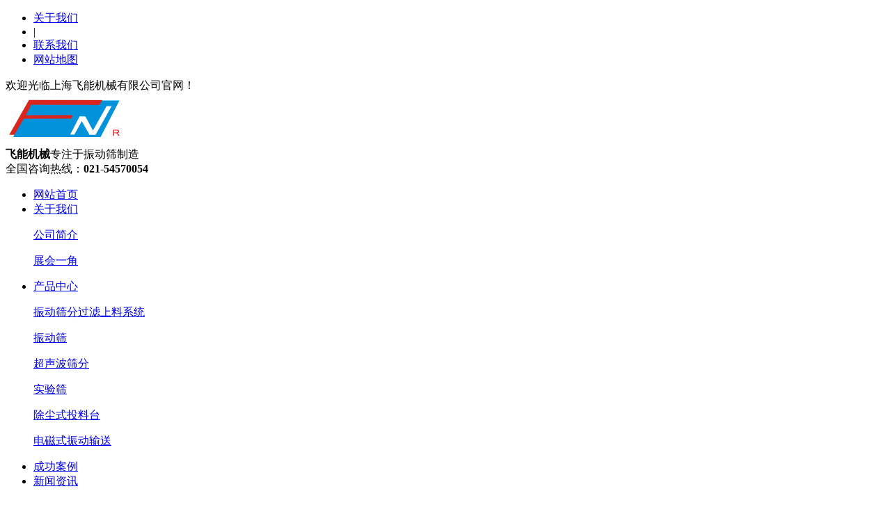

--- FILE ---
content_type: text/html; charset=UTF-8
request_url: http://feineng.com/c41150/
body_size: 3612
content:
<!DOCTYPE html>
<html lang="zh-CN">
<head>
<meta charset="UTF-8">
<meta http-equiv="X-UA-Compatible" content="IE=edge,chrome=1">
<meta name="viewport" content="width=device-width, initial-scale=1.0, maximum-scale=1.0, user-scalable=0">
<meta name="applicable-device" content="pc,wap">
<meta name="MobileOptimized" content="width">
<meta name="HandheldFriendly" content="true">
<title>实验筛 - 上海飞能机械有限公司</title>
<meta name="keywords" content="" />
<meta name="description" content="" />
<link href="/favicon.ico" rel="shortcut icon" />
<link rel="stylesheet" href="/template/default/css/animate.min.css">
<link rel="stylesheet" href="/template/default/css/swiper.min.css">
<link rel="stylesheet" href="/template/default/css/style.css">
<script src="/template/default/js/jquery.min.js"></script>
<script src="/template/default/js/wow.min.js"></script>
<script src="/template/default/js/swiper.min.js"></script>
<script src="/template/default/js/js.js"></script>
</head>
<body>
<div class="header">
    <div class="topbar">
        <div class="container">
            <ul>
                <li><a href="/gongsijianjie/">关于我们</a></li>
                <li class="pipe">|</li>
                <li><a href="/contact/">联系我们</a></li>
                <li class="c"><a href="/sitemap.xml">网站地图</a></li>
            </ul>
            <span>欢迎光临上海飞能机械有限公司官网！</span>
        </div>
    </div>
    <div class="container clearfix">
        <a href="javascript:;" class="menu-btn"><span></span></a>
        <div class="logo img-center"><a href="/" title="上海飞能机械有限公司"><img src="/data/upload/20211109/e92a0ff1bdd0f51cab6fd630ca42ed49.png" alt="上海飞能机械有限公司"></a></div>
        <div class="text"><strong>飞能机械</strong>专注于振动筛制造</div>
        <div class="tel">全国咨询热线：<strong>021-54570054</strong></div>
    </div>
    <div class="nav">
        <div class="container">
            <ul>
                <li><a href="/">网站首页</a></li>
                <li class="dropdown">
                    <i class="arr"></i><a href="/gongsijianjie/">关于我们</a>
                    <div class="dropdown-box">
                        <p><a href="/gongsijianjie/">公司简介</a></p>
                        <p><a href="/qiyewenhua/">展会一角</a></p>
                    </div>
                </li>
                <li class="dropdown active">
                    <i class="arr"></i><a href="/product/">产品中心</a>
                    <div class="dropdown-box">
                        <p><a href="/zhendongshaifenguolvshangliaoxitong/">振动筛分过滤上料系统</a></p>
                        <p><a href="/c57981/">振动筛</a></p>
                        <p><a href="/c31270/">超声波筛分</a></p>
                        <p><a href="/c41150/">实验筛</a></p>
                        <p><a href="/c20350/">除尘式投料台</a></p>
                        <p><a href="/c51732/">电磁式振动输送</a></p>
                    </div>
                </li>
                <li class="">
                    <a href="/case/">成功案例</a>
                </li>
                <li class="dropdown">
                    <i class="arr"></i><a href="/news/">新闻资讯</a>
                    <div class="dropdown-box">
                        <p><a href="/dynamic/">公司动态</a></p>
                        <p><a href="/industry/">行业资讯</a></p>
                        <p><a href="/FAQ/">常见问题</a></p>
                    </div>
                </li>
                <li class="">
                    <a href="/guestbook/">在线留言</a>
                </li>
                <li class="">
                    <a href="/contact/">联系我们</a>
                </li>
            </ul>
        </div>
    </div>
</div>
<div class="banner-sub" style="background-image: url(/template/default/images/banner.jpg);"></div>
<div class="cms-sou" style="display: block">
    <div class="container clearfix">
        <div class="hot">
            <strong>热门关键词：</strong>
            <a href="/index.php?search=振动筛">振动筛</a>
            <a href="/index.php?search=超声波振动筛">超声波振动筛</a>
            <a href="/index.php?search=实验筛">实验筛</a>
        </div>
        <div class="hform">
            <form action="index.php?" method="get">
                <input type="text" name="search" value="" placeholder="请输入关键字...">
                <button type="submit">搜索</button>
            </form>
        </div>
    </div>
</div><div class="container">
    <div class="ct2 clearfix">
        <div class="ct2-sd">
                        <div class="panel-sd lanmu">
                <div class="tit">产品中心</div>
                <div class="bd">
                    <ul>
                        <li>
                            <a href="/zhendongshaifenguolvshangliaoxitong/">振动筛分过滤上料系统</a>
                        </li>
                        <li>
                            <a href="/c57981/">振动筛</a>
                            <div class="lanmu-box">
                                <p><a href="/c30882/">单层式振动筛</a></p>
                                <p><a href="/c99803/">双层式振动筛</a></p>
                                <p><a href="/c55468/">三层式振动筛</a></p>
                                <p><a href="/c27136/">直线式振动筛</a></p>
                                <p><a href="/c52919/">直排式振动筛</a></p>
                                <p><a href="/c17869/">负压式振动筛</a></p>
                                <p><a href="/c42594/">摇摆筛</a></p>
                            </div>
                        </li>
                        <li>
                            <a href="/c31270/">超声波筛分</a>
                            <div class="lanmu-box">
                                <p><a href="/c96056/">超声波振动筛</a></p>
                                <p><a href="/c69734/">超声波电源</a></p>
                                <p><a href="/c15204/">超声波筛网清洗棒</a></p>
                            </div>
                        </li>
                        <li>
                            <a href="/c41150/">实验筛</a>
                            <div class="lanmu-box">
                                <p><a href="/c89173/">200mm标准筛</a></p>
                                <p><a href="/c56330/">物料盒</a></p>
                            </div>
                        </li>
                        <li>
                            <a href="/c20350/">除尘式投料台</a>
                        </li>
                        <li>
                            <a href="/c51732/">电磁式振动输送</a>
                        </li>
                        <li>
                            <a href="/c39310/">真空上料机</a>
                        </li>
                        <li>
                            <a href="/c73191/">除铁器</a>
                        </li>
                    </ul>
                </div>
            </div>
            <div class="panel-sd">
                <div class="tit">联系我们</div>
                <div class="bd">
                    <div class="contact-sd">
                        <div class="tel">
                            <div class="img-center"><img src="/template/default/images/lx_tel.png" alt=""></div>
                            <strong>021-54570054</strong>
                        </div>
                        <p>手机：13585708555</p>
                        <p>邮箱：fnjx@feineng.com</p>
                        <p>QQ：</p>
                        <p>地址：上海市松江区玉阳路838弄 榆松工业园12号厂房</p>
                    </div>
                </div>
            </div>        </div>
        <div class="ct2-mn">
            <div class="position">当前位置：<a href="/">主页</a> > <a href="/product/">产品中心</a> > <a href="/c41150/">实验筛</a></div>
            <ul class="list-1 clearfix">
                <li>
                    <div class="wrap">
                        <a href="/c56330/60.html" title="物料盒" class="img-cover"><span style="background-image: url(/data/upload/20221011/9726835cab679d1aff2e36bf51455dec.png);"></span></a>
                        <div class="text">
                            <h4><a href="/c56330/60.html"  title="物料盒">物料盒</a></h4>
                            <!-- <p> <a href="tencent://message/?uin=" target="_blank" class="bt">立即咨询</a> <a href="/c56330/60.html"  title="查看详情" class="bt">查看详情</a> </p> -->
                        </div>
                    </div>
                </li>
                <li>
                    <div class="wrap">
                        <a href="/c89173/54.html" title="标准筛" class="img-cover"><span style="background-image: url(/data/upload/20221011/5f57006b3331f070c6114bf544626c49.png);"></span></a>
                        <div class="text">
                            <h4><a href="/c89173/54.html"  title="标准筛">标准筛</a></h4>
                            <!-- <p> <a href="tencent://message/?uin=" target="_blank" class="bt">立即咨询</a> <a href="/c89173/54.html"  title="查看详情" class="bt">查看详情</a> </p> -->
                        </div>
                    </div>
                </li>
            </ul>
            <div class="pagination-wrapper">
                <div class="pagination">
                                    </div>
            </div>
        </div>
    </div>
</div>
<div class="footer">
    <div class="container clearfix">
        <div class="footer-ewm">
            <div class="img-center"><img src="/data/upload/20211110/90a0319859913d13c2f35bcdc82bdf58.jpg"></div>
            <p>微信扫一扫</p>
        </div>
        <div class="footer-logo img-center"><img src="/data/upload/20211109/6e474124b829ae8a20fef3c305c5a3d0.png"></div>
        <div class="footer-info">
            <p>上海飞能机械有限公司 </p>
            <p>电话：021-54570054&nbsp;&nbsp;&nbsp;&nbsp;手机：13585708555</p>
            <p>邮箱：fnjx@feineng.com</p>
            <p>地址：上海市松江区玉阳路838弄 榆松工业园12号厂房</p>
            <p>备案号：<a href="http://beian.miit.gov.cn" target="_blank">沪ICP备14051298号-1</a>&nbsp;&nbsp;<a href="http://www.beian.gov.cn/portal/registerSystemInfo?recordcode=31011702007264" target="_blank"><img src="/template/default/images/beian.png">&nbsp;沪公网安备 31011702007264号</a>&nbsp;&nbsp;</p>
        </div>
    </div>
    <div class="footer-link">
        <div class="container">
            <a href="/">网站首页</a> <span>|</span>
<a href="/gongsijianjie/">关于我们</a> <span>|</span><a href="/product/">产品中心</a> <span>|</span><a href="/case/">成功案例</a> <span>|</span><a href="/news/">新闻资讯</a> <span>|</span><a href="/guestbook/">在线留言</a> <span>|</span><a href="/contact/">联系我们</a>         </div>
    </div>
</div>
<!-- 客服 -->
<div class="kf">
    <div class="kt-top">在线客服 <span class="close"> <b></b> <b></b> </span> </div>
    <div class="con">
        <ul class="qq">
            <li>
                <a class="IM-item-link IM-qq" style="height:25px;" target="_blank" href="tencent://message/?uin="> <img border="0" src="/template/default/images/qq.png" alt="点击这里给我发消息" align="absmiddle" onerror="$(this).hide();"> 客服1 </a>
            </li>
        </ul>
        <h5>联系方式</h5>
        <div class="contact">
            <p>热线电话</p>
            <p>021-54570054</p>
            <p>上班时间</p>
            <p>周一到周五</p>
            <p>公司电话</p>
            <p>13585708555</p>
        </div>
        <h5 class="qr-icon">二维码</h5>
        <div class="qr"><img src="/data/upload/20211110/90a0319859913d13c2f35bcdc82bdf58.jpg"> </div>
    </div>
    <div class="kf-side"><b>在</b><b>线</b><b>客</b><b>服</b> <span class="arrow"></span> </div>
    <div class="backTop"></div>
</div>
<div class="cms-footer-fix">
    <ul class="clearfix">
        <li><a href="tel:021-54570054"><i class="i1"></i>电话咨询</a></li>
        <li><a href="/product/"><i class="i2"></i>产品展示</a></li>
        <li><a href="/news/"><i class="i3"></i>新闻资讯</a></li>
        <li><a href="/"><i class="i4"></i>网站首页</a></li>
    </ul>
</div>
<script src="/template/default/js/jquery.kxbdMarquee.js"></script>
<script>
var banner = new Swiper('.banner', {
    navigation: {
        prevEl: '.banner .swiper-button-prev',
        nextEl: '.banner .swiper-button-next'
    },
    pagination: {
        el: '.banner .swiper-pagination',
        clickable: true
    }
});

$('#marquee').kxbdMarquee({ direction: 'up', isEqual: false, scrollDelay: 50 });

tabsSwiper('.hy-menu', '.hy-con');

function tabsSwiper(menu, con) {
    var swiper = new Swiper(con, {
        speed: 500,
        spaceBetween: 20,
        on: {
            slideChangeTransitionStart: function() {
                $(menu).find('li').eq(this.activeIndex).addClass('active').siblings().removeClass('active');
            }
        }
    });
    $(menu).on('click', 'li', function(e) {
        $(this).addClass('active').siblings().removeClass('active');
        swiper.slideTo($(this).index());
    });
}
</script>
</body>

</html>